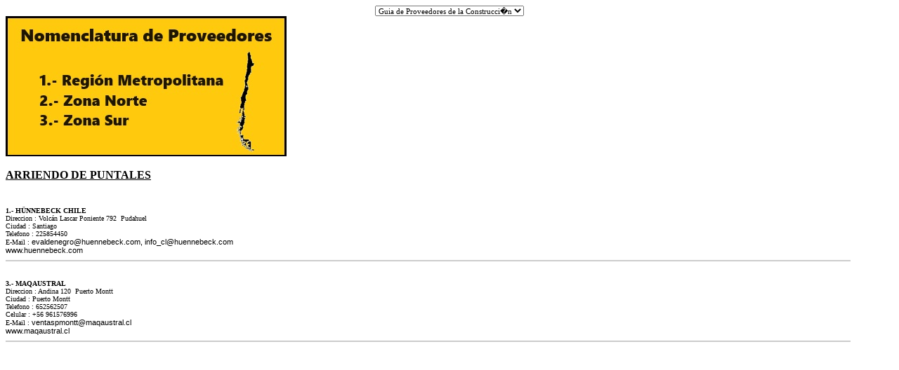

--- FILE ---
content_type: text/html; charset=UTF-8
request_url: https://www.enobra.cl/resultados2.php?tipo=link&id=1197
body_size: 1216
content:
<html>
<head>
<title>Documento sin t&iacute;tulo</title>
<meta http-equiv="Content-Type" content="text/html; charset=iso-8859-1">
</head>
        <p align="center"><SELECT

                                style="FONT-SIZE: 8pt; FONT-FAMILY: Verdana"

                                onchange=window.location.href=this.options[selectedIndex].value

                                size=1 name=D1 ; this.selectedIndex='0"'>

                                <OPTION selected>Guia de Proveedores de la

                                Construcci�n</OPTION> <OPTION

                                value=az.php?b=1>A</OPTION> <OPTION

                                value=az.php?b=2>B</OPTION> <OPTION

                                value=az.php?b=3>C</OPTION> <OPTION

                                value=az.php?b=4>CH</OPTION> <OPTION

                                value=az.php?b=5>D</OPTION> <OPTION

                                value=az.php?b=6>E</OPTION> <OPTION

                                value=az.php?b=7>F</OPTION> <OPTION

                                value=az.php?b=8>G</OPTION> <OPTION

                                value=az.php?b=9>H</OPTION> <OPTION

                                value=az.php?b=10>I</OPTION> <OPTION

                                value=az.php?b=11>J</OPTION> <OPTION

                                value=az.php?b=12>L</OPTION> <OPTION

                                value=az.php?b=13>M</OPTION> <OPTION

                                value=az.php?b=25>N</OPTION> <OPTION

                                value=az.php?b=14>O</OPTION> <OPTION

                                value=az.php?b=15>P</OPTION> <OPTION

                                value=az.php?b=16>Q</OPTION> <OPTION

                                value=az.php?b=17>R</OPTION> <OPTION

                                value=az.php?b=18>S</OPTION> <OPTION

                                value=az.php?b=19>T</OPTION> <OPTION

                                value=az.php?b=20>U</OPTION> <OPTION

                                value=az.php?b=21>V</OPTION> <OPTION

                                value=az.php?b=22>Y</OPTION> <OPTION

                                value=az.php?b=23>Z</OPTION> <OPTION

                                value=az.php?b=24>Toda la

                                Informaci�n</OPTION></SELECT>
<table width="100%" border="0" cellspacing="0" cellpadding="0">
  <tr>
    <td><table width="100%" border="0" cellspacing="0" cellpadding="0">

        <tr>
          <td><table width="100%" border="0" cellspacing="0" cellpadding="0">
              <tr>
                <td width="61%"><table width="100%" border="0" cellspacing="0" cellpadding="0">
                    <tr>
                      <td><table width="100%" border="0" cellspacing="0" cellpadding="0">
                          <tr>
                            <td bgcolor="#FFFFFF">

                            <a target="_blank" href="http://www.enobra.cl/resultados2.php?tipo=link&id=1197"><img src="administracion/clientes/abc/23o31.jpg"></a><br><br><font face=Tahoma size=3> <b><u>ARRIENDO DE PUNTALES</u></b></font><br><br><br><font face=tahoma size=1><b>1.- HÜNNEBECK CHILE</b></font><br><font face=tahoma size=1>Direccion : Volcán Lascar Poniente 792&nbsp;&nbsp;Pudahuel</font><br><font face=tahoma size=1>Ciudad : Santiago</font><br><font face=tahoma size=1>Telefono : 225854450</font><br></a></a><font face=tahoma size=1>E-Mail : <a href="mailto:evaldenegro@huennebeck.com, info_cl@huennebeck.com">evaldenegro@huennebeck.com, info_cl@huennebeck.com</font><br></a><font face=Tahoma size=1><a href="http://www.huennebeck.com" target="nuevapagina">www.huennebeck.com</a></font><hr color="#cccccc" align="left" noshade width="95%"><LINK href="estilos.css" type=text/css rel=stylesheet><br><font face=tahoma size=1><b>3.- MAQAUSTRAL </b></font><br><font face=tahoma size=1>Direccion : Andina 120&nbsp;&nbsp;Puerto Montt</font><br><font face=tahoma size=1>Ciudad : Puerto Montt</font><br><font face=tahoma size=1>Telefono : 652562507</font><br><font face=tahoma size=1>Celular : +56 961576996</font><br><font face=tahoma size=1>E-Mail : <a href="mailto:ventaspmontt@maqaustral.cl">ventaspmontt@maqaustral.cl</font><br></a><font face=Tahoma size=1><a href="http://www.maqaustral.cl" target="nuevapagina">www.maqaustral.cl</a></font><hr color="#cccccc" align="left" noshade width="95%"><LINK href="estilos.css" type=text/css rel=stylesheet><!--
<body background="img/fondo.jpg" leftmargin="5" topmargin="5" marginwidth="5" marginheight="5">
<center><input type=button value=Volver onClick="history.back(-1)"></center><br>
<div align="center"><span class="copyright"><font face="Verdana" size="1"><b>
	Enobra &copy; Copyright 2004, Sociedad Editora Limitada.</b><br>
  	<b>Dise�o Web <font color="#003366">Chilenic Internet</font><br>
  	</b></font><a target="_blank" href="http://www.chilenic.cl">
	<img border="1" src="img/powerbychilenic2.jpg" width="109" height="31"></a></span>
</div>
</body>    -->
</html></td>
                          </tr>
                        </table></td>
                    </tr>
                  </table></td>
              </tr>
            </table></td>
        </tr>

      </table></td>
  </tr>
</table>
</body>
</html>

--- FILE ---
content_type: text/css
request_url: https://www.enobra.cl/estilos.css
body_size: 361
content:
.combobox {

	FONT-FAMILY: Arial;

	FONT-SIZE: 9px;

	FONT-WEIGHT: bold;

	COLOR: #003366;

	BACKGROUND-COLOR: #FFFFFF;

	border: 2px solid #003366;

}

.tabla {

	FONT-FAMILY: Arial;

	FONT-SIZE: 10px;



	COLOR: #003399;

	BORDER-RIGHT: #aaaaaa 2px solid;

	BORDER-TOP: #aaaaaa 2px solid;

	BORDER-LEFT: #aaaaaa 2px solid;

	BORDER-BOTTOM: #aaaaaa 2px solid;

	BACKGROUND-COLOR: #ffffff

	}



.tabla1 {

	FONT-FAMILY: Arial;

	FONT-SIZE: 10px;

        COLOR: #003399;

	BACKGROUND-COLOR: #ffffff

	}



td	{

	}



.boton {
	FONT-FAMILY: Arial;
	FONT-SIZE: 10px;
	FONT-WEIGHT: bold;
	COLOR: #aaaaaa;
	BACKGROUND-COLOR: #FFFFFF;
	border: 1px solid #777777;
}



body	{

	FONT-FAMILY: Arial;

	FONT-SIZE: 11px;

	COLOR: #000000;

	font-weight: normal;

	text-decoration: none;

        }a:link {

	font-family: Arial, Helvetica, sans-serif;

	font-size: 11px;

	font-weight: normal;

	color: #000000;

	text-decoration: none;

}

a:visited {

	font-family: Arial, Helvetica, sans-serif;

	font-size: 11px;

	color: #000000;

	text-decoration: none;

	font-weight: normal;

}

a:hover {

	font-family: Arial, Helvetica, sans-serif;

	font-size: 11px;

	color: #003399;

	font-weight: normal;

	text-decoration: none;

}

a:active {

	font-family: Arial, Helvetica, sans-serif;

	font-size: 11px;

	font-weight: normal;

	color: #000000;

	text-decoration: none;

}

